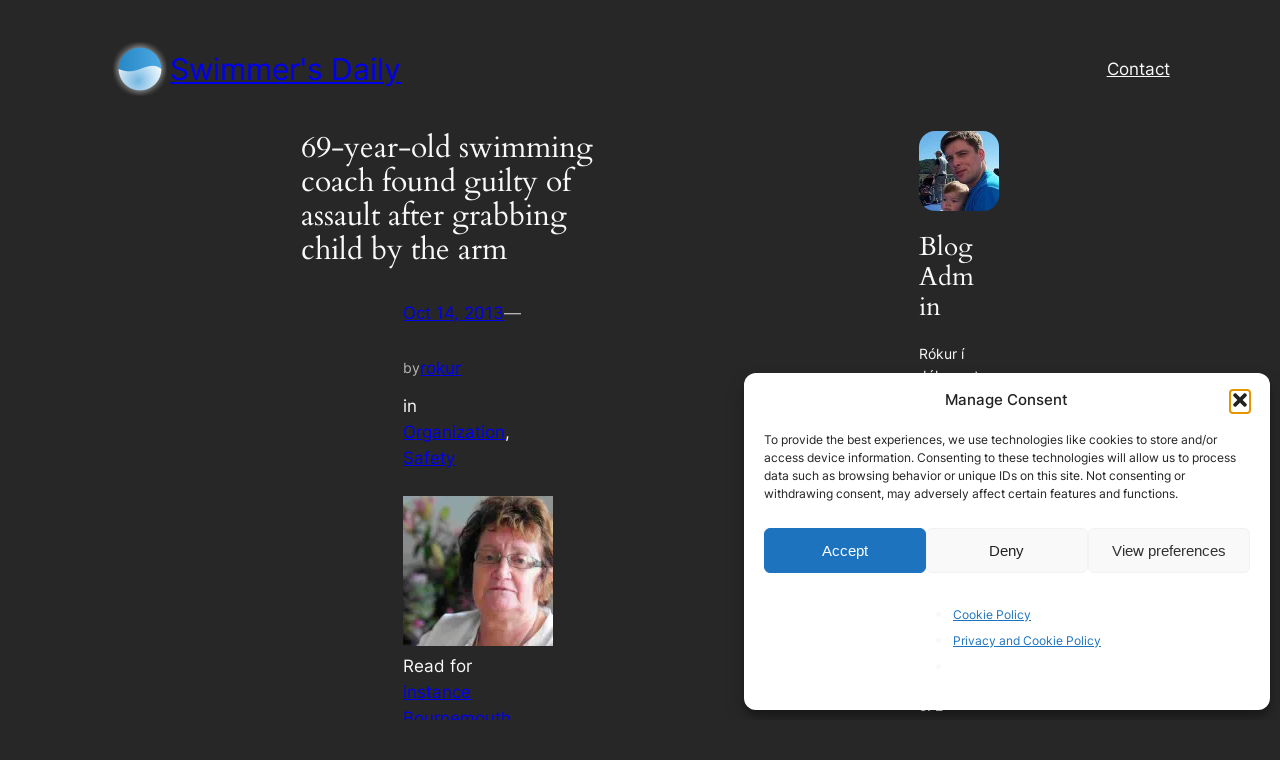

--- FILE ---
content_type: text/html; charset=utf-8
request_url: https://www.google.com/recaptcha/api2/aframe
body_size: 266
content:
<!DOCTYPE HTML><html><head><meta http-equiv="content-type" content="text/html; charset=UTF-8"></head><body><script nonce="Eu1cYFcyZCqb0cJJhqtRfw">/** Anti-fraud and anti-abuse applications only. See google.com/recaptcha */ try{var clients={'sodar':'https://pagead2.googlesyndication.com/pagead/sodar?'};window.addEventListener("message",function(a){try{if(a.source===window.parent){var b=JSON.parse(a.data);var c=clients[b['id']];if(c){var d=document.createElement('img');d.src=c+b['params']+'&rc='+(localStorage.getItem("rc::a")?sessionStorage.getItem("rc::b"):"");window.document.body.appendChild(d);sessionStorage.setItem("rc::e",parseInt(sessionStorage.getItem("rc::e")||0)+1);localStorage.setItem("rc::h",'1768877193693');}}}catch(b){}});window.parent.postMessage("_grecaptcha_ready", "*");}catch(b){}</script></body></html>